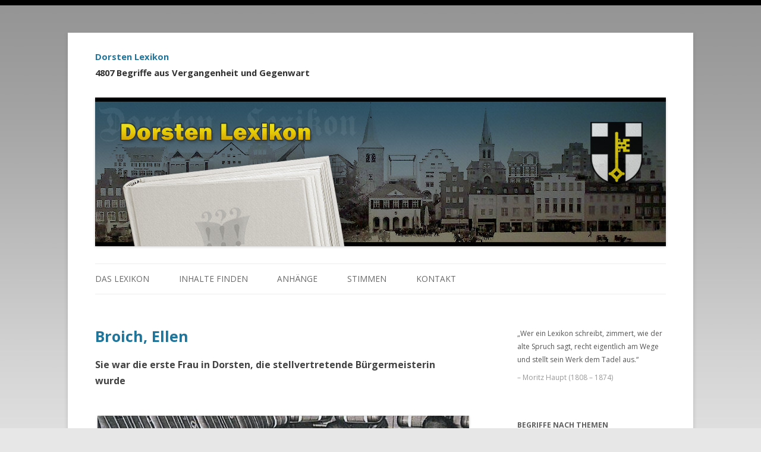

--- FILE ---
content_type: text/html; charset=UTF-8
request_url: http://www.dorsten-lexikon.de/broich-ellen/
body_size: 29441
content:
<!DOCTYPE html>
<!--[if IE 7]>
<html class="ie ie7" lang="de" id="arve">
<![endif]-->
<!--[if IE 8]>
<html class="ie ie8" lang="de" id="arve">
<![endif]-->
<!--[if !(IE 7) & !(IE 8)]><!-->
<html lang="de" id="arve">
<!--<![endif]-->
<head>
<meta charset="UTF-8" />
<meta name="viewport" content="width=device-width, initial-scale=1.0">
<title>Broich, Ellen | Dorsten Lexikon</title>
<meta name="google-site-verification" content="jo7XvQMavrX2EuE18o2k3ITn519FSMCGvGj4g8vlvDs">
<!--[if lt IE 9]>
<script src="http://www.dorsten-lexikon.de/wp-content/themes/twentytwelve/js/html5.js" type="text/javascript"></script>
<![endif]-->
<link rel='dns-prefetch' href='//fonts.googleapis.com' />
<link rel='dns-prefetch' href='//s.w.org' />
<link href='https://fonts.gstatic.com' crossorigin rel='preconnect' />
		<script type="text/javascript">
			window._wpemojiSettings = {"baseUrl":"https:\/\/s.w.org\/images\/core\/emoji\/2.2.1\/72x72\/","ext":".png","svgUrl":"https:\/\/s.w.org\/images\/core\/emoji\/2.2.1\/svg\/","svgExt":".svg","source":{"concatemoji":"http:\/\/www.dorsten-lexikon.de\/wp-includes\/js\/wp-emoji-release.min.js?ver=4.7.29"}};
			!function(t,a,e){var r,n,i,o=a.createElement("canvas"),l=o.getContext&&o.getContext("2d");function c(t){var e=a.createElement("script");e.src=t,e.defer=e.type="text/javascript",a.getElementsByTagName("head")[0].appendChild(e)}for(i=Array("flag","emoji4"),e.supports={everything:!0,everythingExceptFlag:!0},n=0;n<i.length;n++)e.supports[i[n]]=function(t){var e,a=String.fromCharCode;if(!l||!l.fillText)return!1;switch(l.clearRect(0,0,o.width,o.height),l.textBaseline="top",l.font="600 32px Arial",t){case"flag":return(l.fillText(a(55356,56826,55356,56819),0,0),o.toDataURL().length<3e3)?!1:(l.clearRect(0,0,o.width,o.height),l.fillText(a(55356,57331,65039,8205,55356,57096),0,0),e=o.toDataURL(),l.clearRect(0,0,o.width,o.height),l.fillText(a(55356,57331,55356,57096),0,0),e!==o.toDataURL());case"emoji4":return l.fillText(a(55357,56425,55356,57341,8205,55357,56507),0,0),e=o.toDataURL(),l.clearRect(0,0,o.width,o.height),l.fillText(a(55357,56425,55356,57341,55357,56507),0,0),e!==o.toDataURL()}return!1}(i[n]),e.supports.everything=e.supports.everything&&e.supports[i[n]],"flag"!==i[n]&&(e.supports.everythingExceptFlag=e.supports.everythingExceptFlag&&e.supports[i[n]]);e.supports.everythingExceptFlag=e.supports.everythingExceptFlag&&!e.supports.flag,e.DOMReady=!1,e.readyCallback=function(){e.DOMReady=!0},e.supports.everything||(r=function(){e.readyCallback()},a.addEventListener?(a.addEventListener("DOMContentLoaded",r,!1),t.addEventListener("load",r,!1)):(t.attachEvent("onload",r),a.attachEvent("onreadystatechange",function(){"complete"===a.readyState&&e.readyCallback()})),(r=e.source||{}).concatemoji?c(r.concatemoji):r.wpemoji&&r.twemoji&&(c(r.twemoji),c(r.wpemoji)))}(window,document,window._wpemojiSettings);
		</script>
		<style type="text/css">
img.wp-smiley,
img.emoji {
	display: inline !important;
	border: none !important;
	box-shadow: none !important;
	height: 1em !important;
	width: 1em !important;
	margin: 0 .07em !important;
	vertical-align: -0.1em !important;
	background: none !important;
	padding: 0 !important;
}
</style>
<link rel='stylesheet' id='cptch_stylesheet-css'  href='http://www.dorsten-lexikon.de/wp-content/plugins/captcha/css/front_end_style.css?ver=4.4.5' type='text/css' media='all' />
<link rel='stylesheet' id='dashicons-css'  href='http://www.dorsten-lexikon.de/wp-includes/css/dashicons.min.css?ver=4.7.29' type='text/css' media='all' />
<link rel='stylesheet' id='cptch_desktop_style-css'  href='http://www.dorsten-lexikon.de/wp-content/plugins/captcha/css/desktop_style.css?ver=4.4.5' type='text/css' media='all' />
<link rel='stylesheet' id='responsive-lightbox-nivo_lightbox-css-css'  href='http://www.dorsten-lexikon.de/wp-content/plugins/responsive-lightbox-lite/assets/nivo-lightbox/nivo-lightbox.css?ver=4.7.29' type='text/css' media='all' />
<link rel='stylesheet' id='responsive-lightbox-nivo_lightbox-css-d-css'  href='http://www.dorsten-lexikon.de/wp-content/plugins/responsive-lightbox-lite/assets/nivo-lightbox/themes/default/default.css?ver=4.7.29' type='text/css' media='all' />
<link rel='stylesheet' id='scrollup-css-css'  href='http://www.dorsten-lexikon.de/wp-content/plugins/smooth-scroll-up/css/scrollup.css?ver=4.7.29' type='text/css' media='all' />
<style id='scrollup-css-inline-css' type='text/css'>
a.scrollup-image {background-image: url("http://www.dorsten-lexikon.de/wp-content/plugins/smooth-scroll-up/img/scrollup.png") !important; }
</style>
<link rel='stylesheet' id='twentytwelve-style-css'  href='http://www.dorsten-lexikon.de/wp-content/themes/twentytwelve/style.css?ver=4.7.29' type='text/css' media='all' />
<link rel='stylesheet' id='childtheme-style-css'  href='http://www.dorsten-lexikon.de/wp-content/themes/twentytwelve-child/style.css?ver=4.7.29' type='text/css' media='all' />
<link rel='stylesheet' id='twentytwelve-fonts-css'  href='https://fonts.googleapis.com/css?family=Open+Sans:400italic,700italic,400,700&#038;subset=latin,latin-ext' type='text/css' media='all' />
<!--[if lt IE 9]>
<link rel='stylesheet' id='twentytwelve-ie-css'  href='http://www.dorsten-lexikon.de/wp-content/themes/twentytwelve/css/ie.css?ver=20121010' type='text/css' media='all' />
<![endif]-->
<script type='text/javascript' src='http://www.dorsten-lexikon.de/wp-includes/js/jquery/jquery.js?ver=1.12.4'></script>
<script type='text/javascript' src='http://www.dorsten-lexikon.de/wp-includes/js/jquery/jquery-migrate.min.js?ver=1.4.1'></script>
<script type='text/javascript' src='http://www.dorsten-lexikon.de/wp-content/plugins/responsive-lightbox-lite/assets/nivo-lightbox/nivo-lightbox.min.js?ver=4.7.29'></script>
<script type='text/javascript'>
/* <![CDATA[ */
var rllArgs = {"script":"nivo_lightbox","selector":"lightbox","custom_events":""};
/* ]]> */
</script>
<script type='text/javascript' src='http://www.dorsten-lexikon.de/wp-content/plugins/responsive-lightbox-lite/assets/inc/script.js?ver=4.7.29'></script>
<link rel='https://api.w.org/' href='http://www.dorsten-lexikon.de/wp-json/' />
<link rel="EditURI" type="application/rsd+xml" title="RSD" href="http://www.dorsten-lexikon.de/xmlrpc.php?rsd" />
<link rel="wlwmanifest" type="application/wlwmanifest+xml" href="http://www.dorsten-lexikon.de/wp-includes/wlwmanifest.xml" /> 
<link rel='prev' title='Brodhage, Andreas' href='http://www.dorsten-lexikon.de/brodhage-andres/' />
<link rel='next' title='Broich, Peter' href='http://www.dorsten-lexikon.de/broich-peter/' />
<link rel="canonical" href="http://www.dorsten-lexikon.de/broich-ellen/" />
<link rel='shortlink' href='http://www.dorsten-lexikon.de/?p=39795' />
<link rel="alternate" type="application/json+oembed" href="http://www.dorsten-lexikon.de/wp-json/oembed/1.0/embed?url=http%3A%2F%2Fwww.dorsten-lexikon.de%2Fbroich-ellen%2F" />
<link rel="alternate" type="text/xml+oembed" href="http://www.dorsten-lexikon.de/wp-json/oembed/1.0/embed?url=http%3A%2F%2Fwww.dorsten-lexikon.de%2Fbroich-ellen%2F&#038;format=xml" />
<style type="text/css">#scrollUp {
    z-index: 9999 !important;
}</style></head>

<body class="post-template-default single single-post postid-39795 single-format-standard custom-font-enabled single-author">
<div id="page" class="hfeed site">
	<header id="masthead" class="site-header" role="banner">
		<hgroup>
			<h1 class="site-title"><a href="http://www.dorsten-lexikon.de/" title="Dorsten Lexikon" rel="home">Dorsten Lexikon</a></h1>
			<h2 class="site-description">4807 Begriffe aus Vergangenheit und Gegenwart</h2>
		</hgroup>

				<img src="http://www.dorsten-lexikon.de/wp-content/uploads/header1.jpg" class="header-image" width="960" height="250" alt="Dorsten Lexikon" />
				
		<nav id="site-navigation" class="main-navigation" role="navigation">
			<button class="menu-toggle">Menü</button>
			<a class="assistive-text" href="#content" title="Springe zum Inhalt">Springe zum Inhalt</a>
			<div class="menu-hauptmenue-container"><ul id="menu-hauptmenue" class="nav-menu"><li id="menu-item-24726" class="menu-item menu-item-type-post_type menu-item-object-page menu-item-home menu-item-has-children menu-item-24726"><a href="http://www.dorsten-lexikon.de/">Das Lexikon</a>
<ul class="sub-menu">
	<li id="menu-item-24727" class="menu-item menu-item-type-post_type menu-item-object-page menu-item-24727"><a href="http://www.dorsten-lexikon.de/ueber-dorsten/">Über Dorsten</a></li>
	<li id="menu-item-77" class="menu-item menu-item-type-post_type menu-item-object-page menu-item-77"><a href="http://www.dorsten-lexikon.de/ueber-das-projekt/">Über das Projekt</a></li>
</ul>
</li>
<li id="menu-item-24715" class="menu-item menu-item-type-post_type menu-item-object-page menu-item-has-children menu-item-24715"><a href="http://www.dorsten-lexikon.de/inhalte-finden/">Inhalte finden</a>
<ul class="sub-menu">
	<li id="menu-item-76" class="menu-item menu-item-type-post_type menu-item-object-page menu-item-76"><a href="http://www.dorsten-lexikon.de/benutzerhinweise/">Benutzerhinweise</a></li>
	<li id="menu-item-72" class="menu-item menu-item-type-post_type menu-item-object-page menu-item-72"><a href="http://www.dorsten-lexikon.de/personenregister/">Personenregister</a></li>
	<li id="menu-item-33974" class="menu-item menu-item-type-post_type menu-item-object-page menu-item-33974"><a href="http://www.dorsten-lexikon.de/rund-um-die-weltkriege/">Rund um die Weltkriege</a></li>
	<li id="menu-item-26912" class="menu-item menu-item-type-post_type menu-item-object-page menu-item-26912"><a href="http://www.dorsten-lexikon.de/themenregister/">Themenregister</a></li>
	<li id="menu-item-33875" class="menu-item menu-item-type-post_type menu-item-object-page menu-item-33875"><a href="http://www.dorsten-lexikon.de/zeittafel/">Zeittafel</a></li>
</ul>
</li>
<li id="menu-item-24731" class="menu-item menu-item-type-post_type menu-item-object-page menu-item-has-children menu-item-24731"><a href="http://www.dorsten-lexikon.de/anhaenge/">Anhänge</a>
<ul class="sub-menu">
	<li id="menu-item-8077" class="menu-item menu-item-type-post_type menu-item-object-page menu-item-8077"><a href="http://www.dorsten-lexikon.de/roemer-in-holsterhausen/">Römer in Holsterhausen</a></li>
	<li id="menu-item-8078" class="menu-item menu-item-type-post_type menu-item-object-page menu-item-8078"><a href="http://www.dorsten-lexikon.de/literatur-ueber-dorsten/">Literatur über Dorsten</a></li>
	<li id="menu-item-71" class="menu-item menu-item-type-post_type menu-item-object-page menu-item-71"><a href="http://www.dorsten-lexikon.de/links/">Links</a></li>
</ul>
</li>
<li id="menu-item-74" class="menu-item menu-item-type-post_type menu-item-object-page menu-item-74"><a href="http://www.dorsten-lexikon.de/stimmen/">Stimmen</a></li>
<li id="menu-item-24774" class="menu-item menu-item-type-post_type menu-item-object-page menu-item-has-children menu-item-24774"><a href="http://www.dorsten-lexikon.de/kontakt/">Kontakt</a>
<ul class="sub-menu">
	<li id="menu-item-24780" class="menu-item menu-item-type-post_type menu-item-object-page menu-item-24780"><a href="http://www.dorsten-lexikon.de/impressum/">Impressum</a></li>
	<li id="menu-item-38227" class="menu-item menu-item-type-post_type menu-item-object-page menu-item-38227"><a href="http://www.dorsten-lexikon.de/datenschutz/">Datenschutz</a></li>
	<li id="menu-item-24779" class="menu-item menu-item-type-post_type menu-item-object-page menu-item-24779"><a href="http://www.dorsten-lexikon.de/dank/">Dank</a></li>
</ul>
</li>
</ul></div>		</nav><!-- #site-navigation -->

	</header><!-- #masthead -->

	<div id="main" class="wrapper">
	<div id="primary" class="site-content">
		<div id="content" role="main">

			
				
	<article id="post-39795" class="post-39795 post type-post status-publish format-standard hentry category-rathaus-leute category-personenregister category-allgemeines-personen-familien category-parteien-stadt-dorsten category-personen category-personengruppen category-persoenlichkeiten-lokale category-politik category-politiker category-seite category-stadtrat category-uebersicht category-wulfen category-wulfen-barkenberg tag-b">
				<header class="entry-header">
			
						<h1 class="entry-title">Broich, Ellen</h1>
								</header><!-- .entry-header -->

				<div class="entry-content">
      <p class="sub-heading"><strong>Sie war die erste Frau in Dorsten, die stellvertretende Bürgermeisterin wurde</strong></p>			<div id="attachment_39796" style="width: 650px" class="wp-caption alignleft"><img class="size-full wp-image-39796" src="http://www.dorsten-lexikon.de/wp-content/uploads/BRoich-Rat-der-Stadt-1974.jpg" alt="" width="640" height="407" srcset="http://www.dorsten-lexikon.de/wp-content/uploads/BRoich-Rat-der-Stadt-1974.jpg 640w, http://www.dorsten-lexikon.de/wp-content/uploads/BRoich-Rat-der-Stadt-1974-300x191.jpg 300w, http://www.dorsten-lexikon.de/wp-content/uploads/BRoich-Rat-der-Stadt-1974-624x397.jpg 624w" sizes="(max-width: 640px) 100vw, 640px" /><p class="wp-caption-text">Ellen Broich (3.v.l.) 1974 mit CDU-Fraktion beim Zechenbesuch Fürst Leopold</p></div>
<p>1939 in Odrau im östl. Sudetenland bis 2002 in Dorsten-Wulfen; Stadträtin. – 1973 nahm die Mitbegründerin der Wulfener CDU ihre politische Tätigkeit auch als sachkundige Bürgerin im Wulfener Gemeinderat auf. Nach der Eingliederung Wulfens in die Stadt Dorsten kam Ellen Broich (geborene Schmidt) 1975 in den Stadtrat, in dem sie bis 1989 drei Legislaturperioden die politischen Entscheidungen mitprägte. Sie war die erste Frau in Dorsten, die stellvertretende Bürgermeisterin wurde. 1946 kam ihre Familie aus dem Sudentenland und wohnte ab 1954 in Marl, wo Ellen zur Schule ging. Nach dem Abitur studierte sie in Münster und kam danach als Lehrerin nach Marl-Hamm. In Marl lernte sie auch ihren Mann, den Architekten und Stadtplaner Peter Broich, kennen. Er war Mitarbeiter von Professor Eggeling und später als Prokurist der Entwicklungsgesellschaft Wulfen an der Planung und dem Bau der „Neuen Stadt Wulfen“ beteiligt. Sie heirateten 1965, bekamen zwei Kinder und zogen 1970 nach Wulfen-Barkenberg, damals noch eine eigenständige Gemeinde. <img class="alignleft size-full wp-image-39834" src="http://www.dorsten-lexikon.de/wp-content/uploads/Broich-Ellen-Bild-3Ellen-Broich.jpg" alt="" width="199" height="281" />Der CDU-Landtagsabgeordnete Conny Riewerts ermunterte Ellen Broich in die Politik zu gehen. So gründeten C. Rie­werts, Josef Vrenegor und Ellen Broich gemeinsam den CDU-Ortsverband Wulfen-Barkenberg. Ellen Broich wurde stellvertretende Vorsitzende, war ab 1973 sachkundige Bürgerin im Gemeinderat und nach der Kommunalreform zwei Jahre später Mitglied des Dorstener Stadtrats. Hier wurde sie in der ersten Ratssitzung zur stellvertretenden Bürgermeisterin gewählt. Reinhard Schwingenheuer zitiert im Heimatkalender 2019 ihren Mann Peter Broich: „Meine Frau war überparteilich anerkannt. Als (stellvertretende) Bürgermeisterin hatte sie viele repräsentative Aufgaben und Bürgermeister Lampen gab viele Einladungen an sie weiter. Daran haben wir manchmal auch gemeinsam teilgenommen. Ich erin­nere mich, dass dazu auch eine Einladung in die Wulfener Muna gehörte, zu einem Offiziersessen der britischen Rheinarmee. Sie wurde an der Tür von einem Offizier empfangen, der sie freundlich begrüßte, ihr aber erklärte, dass zu dieser Veranstal­tung traditionsgemäß nur Männer Zutritt hätten und hat uns wieder nach Hause geschickt! Nur die britische Königin hätte an diesem Offiziersessen teilnehmen dür­fen.“<br />
Ellen Broich wurde zur Vorsitzenden des Jugendwohlfahrtsausschusses gewählt. Schwerpunkt ihrer politischen Tätigkeit waren Aktivitäten im Bereich Jugend und Soziales. Sie war Mit­glied der Arbeitsgemeinschaft „Jugend und Soziales“ in Barkenberg und auch Vorstand der „Lebenshilfe“, die sich für behinderte Menschen in Dorsten einsetzt. Ellen Broich starb 2002.</p>
<p><strong>Siehe auch:</strong> <a href="http://www.dorsten-lexikon.de/broich-peter/">Peter Broich</a></p>
<hr />
<p><span class="quellenangabe"><strong>Quelle:</strong> Reinhard Schwingenheuer in HK 2019 „Wulfener Ratsfrauen“</span></p>
<!-- Simple Share Buttons Adder (7.3.10) simplesharebuttons.com --><div class="ssba ssba-wrap"><div style="text-align:left"><a data-site="" class="ssba_facebook_share" href="http://www.facebook.com/sharer.php?u=http://www.dorsten-lexikon.de/broich-ellen/"  target="_blank" ><img src="http://www.dorsten-lexikon.de/wp-content/plugins/simple-share-buttons-adder/buttons/simple/facebook.png" title="Facebook" class="ssba ssba-img" alt="Share on Facebook" /></a><a data-site="" class="ssba_twitter_share" href="http://twitter.com/share?url=http://www.dorsten-lexikon.de/broich-ellen/&amp;text=Broich%2C%20Ellen%20"  target=&quot;_blank&quot; ><img src="http://www.dorsten-lexikon.de/wp-content/plugins/simple-share-buttons-adder/buttons/simple/twitter.png" title="Twitter" class="ssba ssba-img" alt="Tweet about this on Twitter" /></a><a data-site="" class="ssba_google_share" href="https://plus.google.com/share?url=http://www.dorsten-lexikon.de/broich-ellen/"  target=&quot;_blank&quot; ><img src="http://www.dorsten-lexikon.de/wp-content/plugins/simple-share-buttons-adder/buttons/simple/google.png" title="Google+" class="ssba ssba-img" alt="Share on Google+" /></a><a data-site="email" class="ssba_email_share" href="mailto:?subject=Broich,%20Ellen&#038;body=%20http://www.dorsten-lexikon.de/broich-ellen/"><img src="http://www.dorsten-lexikon.de/wp-content/plugins/simple-share-buttons-adder/buttons/simple/email.png" title="Email" class="ssba ssba-img" alt="Email this to someone" /></a></div></div>						<hr><p class="related-posts-hl"><strong>Auch interessant:</strong></p><ul class="related-posts-list"><li><a href="http://www.dorsten-lexikon.de/schwane-bernd-josef/" title="Schwane, Bernd-Josef">Schwane, Bernd-Josef</a></li><li><a href="http://www.dorsten-lexikon.de/gleichstellungsbeauftragte/" title="Gleichstellungsbeauftragte">Gleichstellungsbeauftragte</a></li><li><a href="http://www.dorsten-lexikon.de/stoeckle-herbert-wolfgang/" title="Stöckle, Herbert Wolfgang">Stöckle, Herbert Wolfgang</a></li></ul>								</div><!-- .entry-content -->
		
		<footer class="entry-meta">
			Dieser Beitrag wurde am <time class="entry-date" datetime="2018-12-02T22:16:40+00:00">02.12.2018</time> veröffentlicht.<br>Abgelegt unter: <a href="http://www.dorsten-lexikon.de/a-z/b/" rel="tag">B</a>, <a href="http://www.dorsten-lexikon.de/oberbegriff/rathaus-leute/" rel="category tag">##Rathaus-Leute</a>, <a href="http://www.dorsten-lexikon.de/oberbegriff/personenregister/" rel="category tag">#Personenregister</a>, <a href="http://www.dorsten-lexikon.de/oberbegriff/personenregister/allgemeines-personen-familien/" rel="category tag">Allgemeines (Personen &amp; Familien)</a>, <a href="http://www.dorsten-lexikon.de/oberbegriff/stadt-dorsten/parteien-stadt-dorsten/" rel="category tag">Parteien</a>, <a href="http://www.dorsten-lexikon.de/oberbegriff/personenregister/personen/" rel="category tag">Personen</a>, <a href="http://www.dorsten-lexikon.de/oberbegriff/personenregister/personengruppen/" rel="category tag">Personengruppen</a>, <a href="http://www.dorsten-lexikon.de/oberbegriff/stadt-dorsten/persoenlichkeiten-lokale/" rel="category tag">Persönlichkeiten, lokale</a>, <a href="http://www.dorsten-lexikon.de/oberbegriff/politik/" rel="category tag">Politik</a>, <a href="http://www.dorsten-lexikon.de/oberbegriff/politik/politiker/" rel="category tag">Politiker</a>, <a href="http://www.dorsten-lexikon.de/oberbegriff/politik/stadtrat/" rel="category tag">Stadtrat</a>, <a href="http://www.dorsten-lexikon.de/oberbegriff/ortsteile/wulfen/" rel="category tag">Wulfen</a>, <a href="http://www.dorsten-lexikon.de/oberbegriff/ortsteile/wulfen-barkenberg/" rel="category tag">Wulfen-Barkenberg</a>
		</footer><!-- .entry-meta -->
	</article><!-- #post -->

				<nav class="nav-single">
					<h3 class="assistive-text">Beitrags-Navigation</h3>
					<span class="nav-previous"><a href="http://www.dorsten-lexikon.de/brodhage-andres/" rel="prev"><span class="meta-nav">&laquo;</span>&nbsp;Brodhage, Andreas</a></span>
					<span class="nav-next"><a href="http://www.dorsten-lexikon.de/broich-peter/" rel="next">Broich, Peter&nbsp;<span class="meta-nav">&raquo;</span></a></span>
				</nav><!-- .nav-single -->

				
<div id="comments" class="comments-area">

	
	
	
</div><!-- #comments .comments-area -->
			
		</div><!-- #content -->
	</div><!-- #primary -->


			<div id="secondary" class="widget-area" role="complementary">
			<aside id="text-3" class="widget widget_text">			<div class="textwidget"><div class="widget-quote"><p>„Wer ein Lexikon schreibt, 
zimmert, wie der alte Spruch sagt, 
recht eigentlich am Wege
und stellt sein Werk dem Tadel aus.“</p>
<p>&ndash; Moritz Haupt (1808 &ndash; 1874)</p></div></div>
		</aside><aside id="nav_menu-5" class="widget widget_nav_menu"><h3 class="widget-title">Begriffe nach Themen</h3><div class="menu-themenmenue-container"><ul id="menu-themenmenue" class="menu"><li id="menu-item-8303" class="menu-item menu-item-type-post_type menu-item-object-page menu-item-8303"><a href="http://www.dorsten-lexikon.de/personenregister/">Personenregister</a></li>
<li id="menu-item-33975" class="menu-item menu-item-type-post_type menu-item-object-page menu-item-33975"><a href="http://www.dorsten-lexikon.de/rund-um-die-weltkriege/">Rund um die Weltkriege</a></li>
<li id="menu-item-26911" class="menu-item menu-item-type-post_type menu-item-object-page menu-item-26911"><a href="http://www.dorsten-lexikon.de/themenregister/">Themenregister</a></li>
<li id="menu-item-33874" class="menu-item menu-item-type-post_type menu-item-object-page menu-item-33874"><a href="http://www.dorsten-lexikon.de/zeittafel/">Zeittafel</a></li>
</ul></div></aside><aside id="search-3" class="widget widget_search"><h3 class="widget-title">Begriff suchen</h3><form role="search" method="get" id="searchform" class="searchform" action="http://www.dorsten-lexikon.de/">
				<div>
					<label class="screen-reader-text" for="s">Suche nach:</label>
					<input type="text" value="" name="s" id="s" />
					<input type="submit" id="searchsubmit" value="Suchen" />
				</div>
			</form></aside><aside id="text-7" class="widget widget_text"><h3 class="widget-title">Begriffe von A-Z</h3>			<div class="textwidget"><ul id="az" class="tag-list"><li><a href="http://www.dorsten-lexikon.de/a-z/a/" rel="tag" title="234 Einträge">A</a></li><li><a href="http://www.dorsten-lexikon.de/a-z/b/" rel="tag" title="402 Einträge">B</a></li><li><a href="http://www.dorsten-lexikon.de/a-z/bundespolizei/" rel="tag" title="1 Einträge">Bundespolizei</a></li><li><a href="http://www.dorsten-lexikon.de/a-z/c/" rel="tag" title="98 Einträge">C</a></li><li><a href="http://www.dorsten-lexikon.de/a-z/d/" rel="tag" title="233 Einträge">D</a></li><li><a href="http://www.dorsten-lexikon.de/a-z/e/" rel="tag" title="162 Einträge">E</a></li><li><a href="http://www.dorsten-lexikon.de/a-z/energie/" rel="tag" title="1 Einträge">Energie</a></li><li><a href="http://www.dorsten-lexikon.de/a-z/f/" rel="tag" title="240 Einträge">F</a></li><li><a href="http://www.dorsten-lexikon.de/a-z/fruehling/" rel="tag" title="1 Einträge">Frühling</a></li><li><a href="http://www.dorsten-lexikon.de/a-z/g/" rel="tag" title="249 Einträge">G</a></li><li><a href="http://www.dorsten-lexikon.de/a-z/goethe/" rel="tag" title="1 Einträge">Goethe</a></li><li><a href="http://www.dorsten-lexikon.de/a-z/h/" rel="tag" title="293 Einträge">H</a></li><li><a href="http://www.dorsten-lexikon.de/a-z/i/" rel="tag" title="66 Einträge">I</a></li><li><a href="http://www.dorsten-lexikon.de/a-z/islam/" rel="tag" title="1 Einträge">Islam</a></li><li><a href="http://www.dorsten-lexikon.de/a-z/j/" rel="tag" title="73 Einträge">J</a></li><li><a href="http://www.dorsten-lexikon.de/a-z/k/" rel="tag" title="378 Einträge">K</a></li><li><a href="http://www.dorsten-lexikon.de/a-z/l/" rel="tag" title="192 Einträge">L</a></li><li><a href="http://www.dorsten-lexikon.de/a-z/m/" rel="tag" title="279 Einträge">M</a></li><li><a href="http://www.dorsten-lexikon.de/a-z/n/" rel="tag" title="110 Einträge">N</a></li><li><a href="http://www.dorsten-lexikon.de/a-z/o/" rel="tag" title="56 Einträge">O</a></li><li><a href="http://www.dorsten-lexikon.de/a-z/p/" rel="tag" title="187 Einträge">P</a></li><li><a href="http://www.dorsten-lexikon.de/a-z/q/" rel="tag" title="4 Einträge">Q</a></li><li><a href="http://www.dorsten-lexikon.de/a-z/qu/" rel="tag" title="1 Einträge">QU</a></li><li><a href="http://www.dorsten-lexikon.de/a-z/r/" rel="tag" title="237 Einträge">R</a></li><li><a href="http://www.dorsten-lexikon.de/a-z/s/" rel="tag" title="220 Einträge">S</a></li><li><a href="http://www.dorsten-lexikon.de/a-z/sch/" rel="tag" title="221 Einträge">Sch</a></li><li><a href="http://www.dorsten-lexikon.de/a-z/st/" rel="tag" title="197 Einträge">St</a></li><li><a href="http://www.dorsten-lexikon.de/a-z/studium/" rel="tag" title="1 Einträge">Studium</a></li><li><a href="http://www.dorsten-lexikon.de/a-z/t/" rel="tag" title="145 Einträge">T</a></li><li><a href="http://www.dorsten-lexikon.de/a-z/tempokontrollen/" rel="tag" title="1 Einträge">Tempokontrollen</a></li><li><a href="http://www.dorsten-lexikon.de/a-z/u/" rel="tag" title="39 Einträge">U</a></li><li><a href="http://www.dorsten-lexikon.de/a-z/v/" rel="tag" title="121 Einträge">V</a></li><li><a href="http://www.dorsten-lexikon.de/a-z/versicherungen/" rel="tag" title="1 Einträge">Versicherung/en</a></li><li><a href="http://www.dorsten-lexikon.de/a-z/w/" rel="tag" title="277 Einträge">W</a></li><li><a href="http://www.dorsten-lexikon.de/a-z/x/" rel="tag" title="2 Einträge">X</a></li><li><a href="http://www.dorsten-lexikon.de/a-z/y/" rel="tag" title="2 Einträge">Y</a></li><li><a href="http://www.dorsten-lexikon.de/a-z/z/" rel="tag" title="59 Einträge">Z</a></li></ul></div>
		</aside><aside id="text-5" class="widget widget_text"><h3 class="widget-title">Facebook</h3>			<div class="textwidget"><a href="https://www.facebook.com/dorstenlexikon" target="_blank"><img src="http://www.dorsten-lexikon.de/wp-content/uploads/facebook.png" width="200 height="61" alt=""/></a></div>
		</aside>		</div><!-- #secondary -->
		</div><!-- #main .wrapper -->
	<footer id="colophon" role="contentinfo">
		<div class="site-info">
      <strong>Herausgeber:</strong> Wolf Stegemann, Journalist und Buchautor.<br>
      <a href="http://www.dorsten-lexikon.de/kontakt/">Kontakt</a> | <a href="http://www.dorsten-lexikon.de/impressum/">Impressum</a> | <a href="http://www.dorsten-lexikon.de/datenschutz/">Datenschutz</a> | <a href="http://www.dorsten-lexikon.de/dank/">Dank</a>
		</div><!-- .site-info -->
	</footer><!-- #colophon -->
</div><!-- #page -->

<script> var $nocnflct = jQuery.noConflict();
			$nocnflct(function () {
			    $nocnflct.scrollUp({
				scrollName: 'scrollUp', // Element ID
				scrollClass: 'scrollUp scrollup-image scrollup-right', // Element Class
				scrollDistance: 300, // Distance from top/bottom before showing element (px)
				scrollFrom: 'top', // top or bottom
				scrollSpeed: 300, // Speed back to top (ms )
				easingType: 'linear', // Scroll to top easing (see http://easings.net/)
				animation: 'fade', // Fade, slide, none
				animationInSpeed: 200, // Animation in speed (ms )
				animationOutSpeed: 200, // Animation out speed (ms )
				scrollText: '', // Text for element, can contain HTML
				scrollTitle: false, // Set a custom link title if required. Defaults to scrollText
				scrollImg: false, // Set true to use image
				activeOverlay: false, // Set CSS color to display scrollUp active point
				zIndex: 2147483647 // Z-Index for the overlay
			    });
			});</script><link rel='stylesheet' id='simple-share-buttons-adder-ssba-css'  href='http://www.dorsten-lexikon.de/wp-content/plugins/simple-share-buttons-adder/css/ssba.css?ver=4.7.29' type='text/css' media='all' />
<style id='simple-share-buttons-adder-ssba-inline-css' type='text/css'>
	.ssba {
									
									
									
									
								}
								.ssba img
								{
									width: 30px !important;
									padding: 6px;
									border:  0;
									box-shadow: none !important;
									display: inline !important;
									vertical-align: middle;
									box-sizing: unset;
								}
								
								.ssba .fb-save
								{
								padding: 6px;
								line-height: 25px;
								}
								.ssba, .ssba a
								{
									text-decoration:none;
									background: none;
									
									font-size: 16px;
									
									font-weight: bold;
								}
								
</style>
<script type='text/javascript' src='http://www.dorsten-lexikon.de/wp-content/plugins/simple-share-buttons-adder/js/ssba.js?ver=4.7.29'></script>
<script type='text/javascript'>
Main.boot( [] );
</script>
<script type='text/javascript' src='http://www.dorsten-lexikon.de/wp-content/plugins/smooth-scroll-up/js/jquery.scrollUp.min.js?ver=4.7.29'></script>
<script type='text/javascript' src='http://www.dorsten-lexikon.de/wp-content/themes/twentytwelve/js/navigation.js?ver=20140711'></script>
<script type='text/javascript' src='http://www.dorsten-lexikon.de/wp-includes/js/wp-embed.min.js?ver=4.7.29'></script>
</body>
</html>